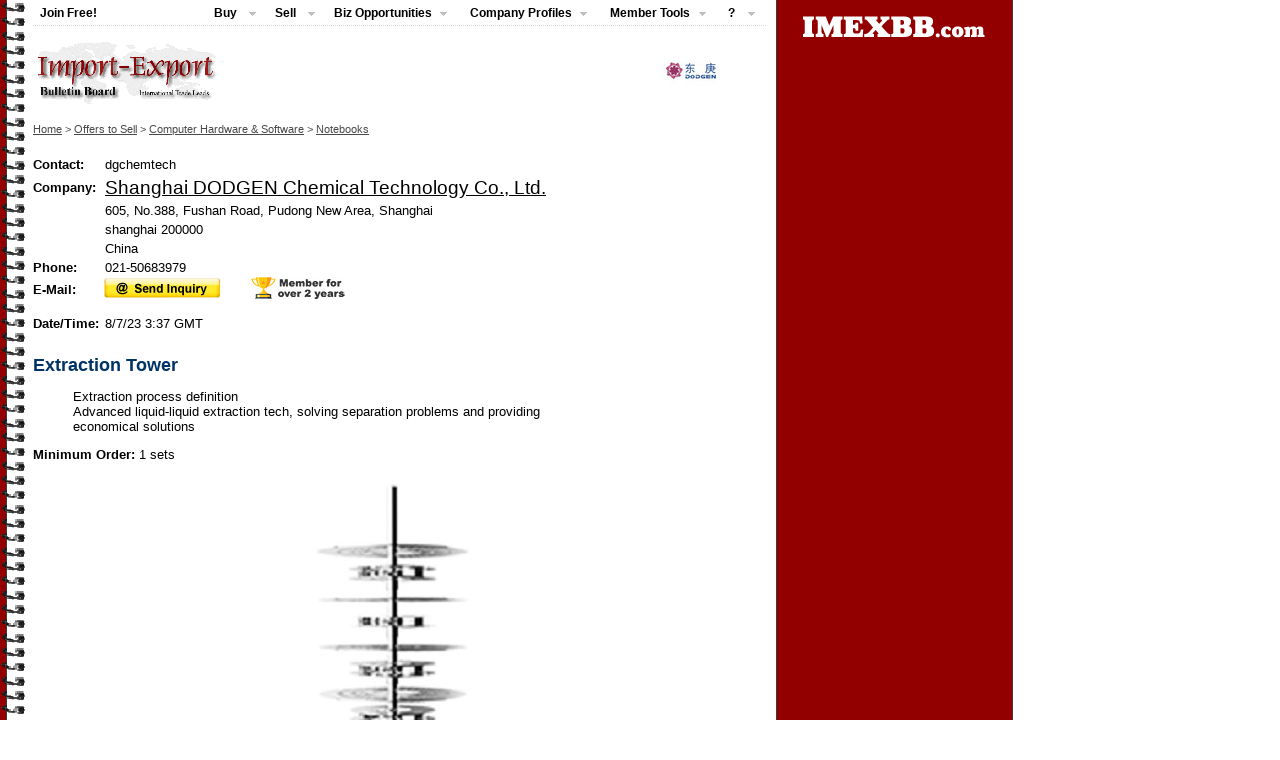

--- FILE ---
content_type: text/html; charset=UTF-8
request_url: https://www.imexbb.com/extraction-tower-10839063.htm
body_size: 15862
content:
<!DOCTYPE html PUBLIC "-//W3C//DTD XHTML 1.0 Transitional//EN">
<html lang="en">
<HEAD>
<meta http-equiv="Content-Language" content="en" />
<meta http-equiv="content-type" content="text/html; charset=UTF-8" />
<meta http-equiv="window-target" content="_top" />
<meta name="description" content="Rotating disc column: Extraction process definition Advanced liquid-liquid extraction tech, solving separation problems and providing " />
<meta name="keywords" content="rotating disc column" />
<meta http-equiv="X-UA-Compatible" content="ie=edge">
<meta name="application-name" content="IMEXBB">
<meta name="mobile-web-app-capable" content="yes">
<meta name="apple-mobile-web-app-capable" content="yes">
<meta name="apple-mobile-web-app-title" content="IMEXBB">
<meta name="msapplication-TileColor" content="#ffffff">
<meta name="theme-color" content="#ffffff">
<meta name="apple-mobile-web-app-status-bar-style" content="#ffffff">
<meta name="msapplication-config" content="browserconfig.xml">
<link rel="apple-touch-icon" sizes="57x57" href="apple-touch-icon-57x57.png">
<link rel="apple-touch-icon" sizes="60x60" href="apple-touch-icon-60x60.png">
<link rel="apple-touch-icon" sizes="72x72" href="apple-touch-icon-72x72.png">
<link rel="apple-touch-icon" sizes="76x76" href="apple-touch-icon-76x76.png">
<link rel="apple-touch-icon" sizes="114x114" href="apple-touch-icon-114x114.png">
<link rel="apple-touch-icon" sizes="120x120" href="apple-touch-icon-120x120.png">
<link rel="apple-touch-icon" sizes="144x144" href="apple-touch-icon-144x144.png">
<link rel="apple-touch-icon" sizes="152x152" href="apple-touch-icon-152x152.png">
<link rel="apple-touch-icon" sizes="180x180" href="apple-touch-icon-180x180.png">
<link rel="icon" type="image/png" href="android-chrome-36x36.png" sizes="36x36">
<link rel="icon" type="image/png" href="android-chrome-48x48.png" sizes="48x48">
<link rel="icon" type="image/png" href="android-chrome-72x72.png" sizes="72x72">
<link rel="icon" type="image/png" href="android-chrome-96x96.png" sizes="96x96">
<link rel="icon" type="image/png" href="android-chrome-144x144.png" sizes="144x144">
<link rel="icon" type="image/png" href="android-chrome-192x192.png" sizes="192x192">
<link rel="icon" type="image/png" href="favicon-16x16.png" sizes="16x16">
<link rel="icon" type="image/png" href="favicon-32x32.png" sizes="32x32">
<link rel="icon" type="image/png" href="favicon-96x96.png" sizes="96x96">
<link rel="shortcut icon" type="image/x-icon" href="favicon.ico">
<meta name="msapplication-TileImage" content="mstile-150x150.png">
<meta name="msapplication-square70x70logo" content="mstile-70x70.png">
<meta name="msapplication-square150x150logo" content="mstile-150x150.png">
<meta name="msapplication-wide310x150logo" content="mstile-310x150.png">
<meta name="msapplication-square310x310logo" content="mstile-310x310.png">
<link href="apple-touch-startup-image-320x460.png" media="(device-width: 320px) and (device-height: 480px) and (-webkit-device-pixel-ratio: 1)" rel="apple-touch-startup-image">
<link href="apple-touch-startup-image-640x920.png" media="(device-width: 320px) and (device-height: 480px) and (-webkit-device-pixel-ratio: 2)" rel="apple-touch-startup-image">
<link href="apple-touch-startup-image-640x1096.png" media="(device-width: 320px) and (device-height: 568px) and (-webkit-device-pixel-ratio: 2)" rel="apple-touch-startup-image">
<link href="apple-touch-startup-image-748x1024.png" media="(device-width: 768px) and (device-height: 1024px) and (-webkit-device-pixel-ratio: 1) and (orientation: landscape)" rel="apple-touch-startup-image">
<link href="apple-touch-startup-image-750x1024.png" media="" rel="apple-touch-startup-image">
<link href="apple-touch-startup-image-750x1294.png" media="(device-width: 375px) and (device-height: 667px) and (-webkit-device-pixel-ratio: 2)" rel="apple-touch-startup-image">
<link href="apple-touch-startup-image-768x1004.png" media="(device-width: 768px) and (device-height: 1024px) and (-webkit-device-pixel-ratio: 1) and (orientation: portrait)" rel="apple-touch-startup-image">
<link href="apple-touch-startup-image-1182x2208.png" media="(device-width: 414px) and (device-height: 736px) and (-webkit-device-pixel-ratio: 3) and (orientation: landscape)" rel="apple-touch-startup-image">
<link href="apple-touch-startup-image-1242x2148.png" media="(device-width: 414px) and (device-height: 736px) and (-webkit-device-pixel-ratio: 3) and (orientation: portrait)" rel="apple-touch-startup-image">
<link href="apple-touch-startup-image-1496x2048.png" media="(device-width: 768px) and (device-height: 1024px) and (-webkit-device-pixel-ratio: 2) and (orientation: landscape)" rel="apple-touch-startup-image">
<link href="apple-touch-startup-image-1536x2008.png" media="(device-width: 768px) and (device-height: 1024px) and (-webkit-device-pixel-ratio: 2) and (orientation: portrait)" rel="apple-touch-startup-image">
<link rel="manifest" href="manifest.json" />
<LINK REL=STYLESHEET href="https://www.imexbb.com/css/trade.css" TYPE="text/css">
<LINK REL=STYLESHEET href="https://www.imexbb.com/css/detail.css" TYPE="text/css">
<link rel="stylesheet" type="text/css" media="print" href="https://www.imexbb.com/css/impr.css" />
<script language=javascript src="https://www.imexbb.com/java-bin/popup.js"></script>
<link href="https://www.imexbb.com/css/dd/dd.css" media="screen" rel="stylesheet" type="text/css" />
<link href="https://www.imexbb.com/css/dd/default.ultimate.css" media="screen" rel="stylesheet" type="text/css" />
<!--[if lt IE 7]>
<script type="text/javascript" src="https://www.imexbb.com/java-bin/jquery.js"></script>
<script type="text/javascript" src="https://www.imexbb.com/java-bin/jquery.dropdown.js"></script>
<![endif]-->
<script type="text/javascript">
var sharetitle=escape('Extraction Tower');
var shareurl=escape(location.href);
var friendlink="lead=10839063";
</script>
<!-- Google AS code -->
<script async src="https://pagead2.googlesyndication.com/pagead/js/adsbygoogle.js?client=ca-pub-3248950973366760"
     crossorigin="anonymous"></script>
<!-- Google AS code End-->
<TITLE>Extraction Tower</TITLE>
</HEAD>
<BODY BACKGROUND = "https://www.imexbb.com/Images/bg.gif" BGCOLOR = "FFFFFF" TEXT = "000000" LINK = "000000" VLINK = "888888" TOPMARGIN="0" MARGINHEIGHT="0">
<table cellspacing=0 border=0>
<tr valign=top>
<td id="lfw" width=22><img src="https://www.imexbb.com/Images/spacer.gif" border="0" width="22" height="15"></td>
<td width=733>
<script language="javascript" type="text/javascript" src="https://www.imexbb.com/java-bin/menu.js"></script>
<img id="mfw" src="https://www.imexbb.com/Images/spacer.gif" border="0" width="733" height="15"><BR />

<table width=100% border=0 cellpadding=0 cellspacing=0>
<tr>
<td align="left"><a href="https://www.imexbb.com/"><img src="https://www.imexbb.com/Images/slogo.gif" width=184 height=64 border=0 alt="Import-Export Bulletin Board"></a></td>
<td class="arial10dark" align="right" valign="top" style="text-align: top; padding-top: 5px; padding-right: 50px;">
<A HREF="https://shanghai-dodgen-chemical-technology-co-ltd.imexbb.com/" target="_blank"><img src="https://www.imexbb.com/vec/shanghai-dodgen-chemical-technology-co-ltd/logo.jpg" width=279 height=50 border=0 alt="Shanghai DODGEN Chemical Technology Co., Ltd. Logo"></A></td>
</tr>
</table><BR CLEAR=ALL>
<a href="https://www.imexbb.com/" class="path">Home</a><span class="path"> > </span><a href="https://www.imexbb.com/sell-leads" class="path">Offers to Sell</a><span class="path"> > </span><a href="https://www.imexbb.com/sell-leads/computer-hardware-and-software" class="path">Computer Hardware & Software</a><span class="path"> > </span><a href="https://www.imexbb.com/sell-leads/notebooks" class="path">Notebooks</a><BR />
<img src="https://www.imexbb.com/Images/spacer.gif" border="0" width="10" height="20"><BR />
<table border=0 cellpadding=0 cellspacing=0>
<TR>
<TH align="left" class="arial16darkb">Contact:</TH>
<TD class="arial16dark" style="padding: 2px">dgchemtech</TD>
</TR>
<TR>
<TH align=left class="arial16darkb">Company:</TH>
<TD class="arial16dark" style="padding: 2px; font-size: 110%"><A style="font-size: 110%" HREF="https://shanghai-dodgen-chemical-technology-co-ltd.imexbb.com/" target="_blank">Shanghai DODGEN Chemical Technology Co., Ltd.</A></TD></TR>
<TR>
<TH align=left> </TH>
<TD class="arial16dark" style="padding: 2px;">605, No.388, Fushan Road, Pudong New Area, Shanghai</TD>
</TR>
<TR>
<TH align=left> </TH>
<TD class="arial16dark" style="padding: 2px;">shanghai 200000</TD>
</TR>
<TR>
<TH align=left> </TH>
<TD class="arial16dark" style="padding: 2px;">China</TD>
</TR>
<TR>
<TH align=left class="arial16darkb">Phone:</TH>
<TD class="arial16dark" style="padding: 2px;">021-50683979</TD>
</TR>
<TR>
<TH align=left valign=center class="arial16darkb">E-Mail:</TH>
<TD class="arial16dark" style="padding: 0px;"><a href="https://www.imexbb.com/message-center/?lead=10839063" target="_blank" rel="nofollow"><img src="https://www.imexbb.com/Images/send-inquiry-large.gif" border="0" width="118" height="22" alt="Send Inquiry"></a> <img src="https://www.imexbb.com/Images/memberfor2years.jpg" border="0" width="120" height="22" alt="Member for over 2 years"></TD></TR>
<TR>
<TH align=left></TH>
<TD style="padding: 2px;"><img src="https://www.imexbb.com/Images/spacer.gif" border="0" width="10" height="8"></TD>
</TR>
<TR>
<TH align=left class="arial16darkb">Date/Time:&nbsp;</TH>
<TD class="arial16dark" style="padding: 2px;">8/7/23 3:37 GMT</TD>
</TR>
<TR>
<TH align=left> </TH>
<TD style="padding: 2px;">&nbsp; </TD>
</TR>
</TABLE>
<H1 class="leadstitle">Extraction Tower</H1>
<div style="margin: 0px 0px 20px 0px; padding: 0px;">
<BLOCKQUOTE class="arial16dark">Extraction process definition<br>Advanced liquid-liquid extraction tech, solving separation problems and providing <br>economical solutions</BLOCKQUOTE>
<p class="arial16darkb">Minimum Order: <span class="arial16dark">1 sets</span></p>
<CENTER>
<div id="imagebox"><a class="redlink" href="javascript:openWnd('https://www.imexbb.com/Images/10839063/rotating-disc-column.jpg', 'Image', 540, 720, 0, 0, 0, 1, 1, 0, 0)"><img src="https://www.imexbb.com/Images/10839063/rotating-disc-column.jpg" border="0" alt="Extraction Tower"></a></div>

<a href="javascript:openWnd('https://www.imexbb.com/Images/10839063/rotating-disc-column.jpg', 'Image', 540, 720, 0, 0, 0, 1, 1, 0, 0)"><img src="https://www.imexbb.com/Images/magnif.png" border="0" width="20" height="18" alt="Enlarge"></a> <a href="javascript:openWnd('https://www.imexbb.com/Images/10839063/rotating-disc-column.jpg', 'Image', 540, 720, 0, 0, 0, 1, 1, 0, 0)" class="greylink"> Click to Enlarge</a>
</CENTER>
</div>
<div class="copy" style="margin: 0px; padding: 0px; float: left;">SOURCE: Import-Export Bulletin Board (https://www.imexbb.com/)</div>
<div style="margin: 0px; padding: 0px; text-align: right;"><a href="https://www.imexbb.com/abuse.pl?id=10839063" target="_blank"><img src="https://www.imexbb.com/Images/report1.gif" width="50" height="20" border="0" alt="Report Abuse"></a></div>
<div style="margin: 0px; padding: 0px; clear: left;"></div>
<div class="greyfrat"><div class="greyfrab"><div class="greyfral"><div class="greyfrar"><div class="greyfrabl"><div class="greyfrabr"><div class="greyfratl"><div class="greyfratr">
<div id="similarwrap">
<div style="margin: 5px 0px 0px 5px" align="left">
<span class="simtitle">Similar Products:</span><span class="postbuylead" style="margin-left: 290px">Not exactly what you are looking for? <a href="https://www.imexbb.com/protected/leads.cgi?type=buy&post_op=%2B%2B" class="postbuylead">Post an Offer to Buy!</a></span></div>
<div id="sim1"><div class="imgbox"><a href="https://www.imexbb.com/pfa-filter-column-chromatography-column-for-semiconductors-resistant-to-s-10862184.htm" class="offer-images"><img src="/Images/no-img.jpg" border="0" alt="PFA filter column, chromatography column for semiconductors, resistant to s"></a></div><div class="textbox"><a href="https://www.imexbb.com/pfa-filter-column-chromatography-column-for-semiconductors-resistant-to-s-10862184.htm" class="bluetitle">PFA filter column, chromatogra..</a></div></div>
<div class="simm"><div class="imgbox"><a href="https://www.imexbb.com/njbinglab-pfa-chromatography-column-made-to-order-with-frit-plate-10880165.htm" class="offer-images"><img src="/Images/10880165-thumb/pfa-iro-exchange-column.jpg" border="0" alt="NJbinglab PFA chromatography column, made to order,with frit plate"></a></div><div class="textbox"><a href="https://www.imexbb.com/njbinglab-pfa-chromatography-column-made-to-order-with-frit-plate-10880165.htm" class="bluetitle">NJbinglab PFA chromatography c..</a></div></div>
<div class="simm"><div class="imgbox"><a href="https://www.imexbb.com/electronic-grade-perfluoroalkoxy-resin-pfa-ion-exchange-column-10862781.htm" class="offer-images"><img src="/Images/10862781-thumb/filter-column.jpg" border="0" alt="Electronic grade perfluoroalkoxy resin PFA ion exchange column"></a></div><div class="textbox"><a href="https://www.imexbb.com/electronic-grade-perfluoroalkoxy-resin-pfa-ion-exchange-column-10862781.htm" class="bluetitle">Electronic grade perfluoroalko..</a></div></div>
<div class="simm"><div class="imgbox"><a href="https://www.imexbb.com/sm810ab-sm810hb-high-profile-led-rotating-beacon-ece-r10-10752846.htm" class="offer-images"><img src="/Images/10752846-thumb/magnetic-rotating-beacon.jpg" border="0" alt="SM810AB-SM810HB HIGH PROFILE LED ROTATING BEACON (ECE R10)"></a></div><div class="textbox"><a href="https://www.imexbb.com/sm810ab-sm810hb-high-profile-led-rotating-beacon-ece-r10-10752846.htm" class="bluetitle">SM810AB-SM810HB HIGH PROFILE L..</a></div></div>
<div class="simm"><div class="imgbox"><a href="https://www.imexbb.com/chromatographic-column-10852451.htm" class="offer-images"><img src="/Images/10852451-thumb/octadecylsilanized-silica-gel-column.jpg" border="0" alt="Chromatographic Column"></a></div><div class="textbox"><a href="https://www.imexbb.com/chromatographic-column-10852451.htm" class="bluetitle">Chromatographic Column</a></div></div>
<div id="sim6"><div class="imgbox"><a href="https://www.imexbb.com/pfa-filter-column-for-photoresist-industry-electronic-grade-clean-plastic-10866172.htm" class="offer-images"><img src="/Images/10866172-thumb/pfa-filter-column.jpg" border="0" alt="PFA filter column for photoresist industry, electronic grade clean plastic "></a></div><div class="textbox"><a href="https://www.imexbb.com/pfa-filter-column-for-photoresist-industry-electronic-grade-clean-plastic-10866172.htm" class="bluetitle">PFA filter column for photores..</a></div></div>
</div>
<div id="clearsim"></div>
</div></div></div></div></div></div></div></div>
<CENTER>

<P>
<img src="https://www.imexbb.com/ads/space.gif" width=5 height=5 border=0 alt=" ">
<p style="margin: 0px 0px 15px 0px;">
<a href="/protected/leads.cgi?type=sell&session=696de94e3a660bc6&post_op=%2B%2B" class="post">Post an Offer to Sell</a>
</p>
<script language="javascript" type="text/javascript" src="https://www.imexbb.com/java-bin/tlist.js"></script>
<p>
<span class="copybottom">&copy; 1996-2010 <a class="copybottom" href="https://www.imexbb.com/feedback.html" target="_blank">IMEXBB.com</a>. All rights reserved.</span> 

</CENTER>
<P>
</td>
<td id="rfw">
<div id="logoright"><img src="https://www.imexbb.com/Images/trade-logo-large.gif" width="188" height="27" border=0 alt="IMEXBB.com"></div>
 <table border=0 cellpadding=0 cellspacing=0 width=100%><tr><td>
<img src="https://www.imexbb.com/ads/space.gif" width=38 height=1 border=0 alt=" "></td>
<td><img src="https://www.imexbb.com/ads/space2.gif" width=1 height=61 border=0 alt=" "><BR />

<P>
<BR>
 </td></tr></table>
</td>
</tr>
</table>
</body></HTML>


--- FILE ---
content_type: text/html; charset=utf-8
request_url: https://www.google.com/recaptcha/api2/aframe
body_size: 268
content:
<!DOCTYPE HTML><html><head><meta http-equiv="content-type" content="text/html; charset=UTF-8"></head><body><script nonce="XFnCCRr-dkQwiCv2iDZPUw">/** Anti-fraud and anti-abuse applications only. See google.com/recaptcha */ try{var clients={'sodar':'https://pagead2.googlesyndication.com/pagead/sodar?'};window.addEventListener("message",function(a){try{if(a.source===window.parent){var b=JSON.parse(a.data);var c=clients[b['id']];if(c){var d=document.createElement('img');d.src=c+b['params']+'&rc='+(localStorage.getItem("rc::a")?sessionStorage.getItem("rc::b"):"");window.document.body.appendChild(d);sessionStorage.setItem("rc::e",parseInt(sessionStorage.getItem("rc::e")||0)+1);localStorage.setItem("rc::h",'1768810832733');}}}catch(b){}});window.parent.postMessage("_grecaptcha_ready", "*");}catch(b){}</script></body></html>

--- FILE ---
content_type: text/css
request_url: https://www.imexbb.com/css/dd/dd.css
body_size: 2233
content:
@charset "UTF-8";

ul.dropdown,
ul.dropdown li,
ul.dropdown ul {
 list-style: none;
 margin: 0;
 padding: 0;
}

ul.dropdown {
 position: relative;
 z-index: 597;
 float: left;
}

ul.dropdown li {
 float: left;
 line-height: 1.3em;
 vertical-align: middle;
 zoom: 1;
}

ul.dropdown li.hover,
ul.dropdown li:hover {
 position: relative;
 z-index: 599;
 cursor: default;
}

ul.dropdown ul {
 visibility: hidden;
 position: absolute;
 top: 100%;
 left: 0;
 z-index: 598;
 width: 100%;
}

ul.dropdown ul li {
 float: none;
}

ul.dropdown ul ul {
 top: 1px;
 left: 99%;
}

ul.dropdown li:hover > ul {
 visibility: visible;
}

ul.dropdown li.rtl ul {
 top: 100%;
 right: 0;
 left: auto;
}

ul.dropdown li.rtl ul ul {
 top: 1px;
 right: 99%;
 left: auto;
}

/**
 * Footer Tlist
 */

#ltool {
	float: left; margin-left: 0px
}
.otool {
	float: left; margin-left: 15px
}
#bookmark {
	position: absolute;
	visibility: hidden;
	margin: 0;
	padding: 3px;
	z-index: 99
}
#share {
	position: absolute;
	visibility: hidden;
	margin: 0;
	padding: 3px;
	z-index: 99
}
#shareInner {
	position: relative;
	left: -80px;
	top: -110px;
	width: 143px;
	padding: 3px;
	border: 1px solid #ababab;
	background-color: #f0f0f0
}
#shareInner2 {
	position: relative;
        left: -55px;
        top: -76px;
	width: 118px;
	padding: 3px;
	border: 1px solid #ababab;
	background-color: #f0f0f0
}
.tools, a.tools:link, a.tools:visited {
	FONT-STYLE: normal; FONT-FAMILY: Arial, Times New Roman, Helvetica, Verdana, Geneva, sans-serif; COLOR: #4a4a4a; FONT-SIZE: 12px; FONT-WEIGHT: normal; text-decoration: none
}
a.tools:hover {
	COLOR: #ababab
}
.close {
	text-align: right
}
.innerbg {
	padding: 0px 2px 7px 2px; margin: 0px; text-align: center
}
.shareicon {
	margin: 0px 5px 0px 0px; padding: 0px
}
.shareiconr {
	margin: 0px; padding: 0px
}
.sharewrap {
	margin-bottom: 10px; padding: 0px;
	display: inline
}
#load {
position: absolute;
visibility: hidden;
margin: 0;
padding: 3px;
z-index: 99
}
#loadinner {
position: relative;
left:-30px;
top:-170px;
width:200px;
height:60px;
padding: 50px 25px 25px 25px;
border:1px double #888888;
background:#f7f7f7;
line-height:30px;
font-family:arial, verdana, "Trebuchet MS", tahoma;
font-size:14px;
font-weight:bold;
}
